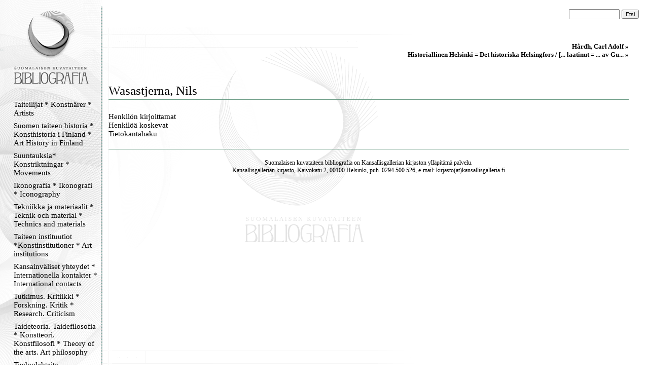

--- FILE ---
content_type: text/html
request_url: https://kirjava.fng.fi/bibliografia/bibliografiat.php?res=AQTB2NDLAAAASg%3D%3D&history=AQTB2RBFAAAASQ%3D%3D%3BAQTB2VJPAAAAEg%3D%3D%3BAQTB2LymAAAACw%3D%3D%3BAQTB2ULtAAAALA%3D%3D%3BAQTB2ULtAAAANg%3D%3D%3BAQTB2ULtAAAALA%3D%3D%3BAQTB2MYsAAAAkg%3D%3D%3BAQTB2RBzAAAAKw%3D%3D%3BAQTB2Ly2AAAAbA%3D%3D%3BAQTB2bsbAAAAMw%3D%3D%3BAQTB2NDLAAAASg%3D%3D
body_size: 5597
content:
<html>
<head>
<meta http-equiv="Content-Type" content="text/html; charset=ISO-8859-1">
<title>Suomalaisen kuvataiteen bibliografia</title>
<link type="text/css" title="Stylesheet" rel="stylesheet" href="bibliografia.css"/>
</head>
<body><!-- Mozilla/5.0 (Macintosh; Intel Mac OS X 10_15_7) AppleWebKit/537.36 (KHTML, like Gecko) Chrome/131.0.0.0 Safari/537.36; ClaudeBot/1.0; +claudebot@anthropic.com) --><table cellpadding="0" cellspacing="0" style="position: relative; width: 100%; height: 100%; border: none; ">
<tr>
<td class="menucell" valign="top">
<!-- Menu -->
<div class="menu"><div class="menucontent">
<a href="bibliografiat.php"><img src="bibliografia_images/empty_logo.gif" alt="Suomen kuvataiteen bibliografia" border="0" height="170" width="145"></a><br>
<div><a class="menu_link" href="bibliografiat.php?path=AQXnSyboAAAAAA%3D%3D">Taiteilijat * Konstnärer * Artists</a></div><div><a class="menu_link" href="bibliografiat.php?path=AQULBAu9AAAAAA%3D%3D">Suomen taiteen historia * Konsthistoria i Finland * Art History in Finland </a></div><div><a class="menu_link" href="bibliografiat.php?path=AQcsHTyWAAAAAA%3D%3D">Suuntauksia* Konstriktningar * Movements</a></div><div><a class="menu_link" href="bibliografiat.php?path=AQXnSzvXAAAAAA%3D%3D">Ikonografia * Ikonografi * Iconography</a></div><div><a class="menu_link" href="bibliografiat.php?path=ASAi1b32AAAAAA%3D%3D">Tekniikka ja materiaalit * Teknik och material * Technics and materials</a></div><div><a class="menu_link" href="bibliografiat.php?path=AQXnS1tGAAAAAA%3D%3D">Taiteen instituutiot *Konstinstitutioner * Art institutions</a></div><div><a class="menu_link" href="bibliografiat.php?path=AQXnS8rZAAAAAA%3D%3D">Kansainväliset yhteydet * Internationella kontakter  * International contacts</a></div><div><a class="menu_link" href="bibliografiat.php?path=AQcndEiXAAAAAA%3D%3D">Tutkimus. Kritiikki * Forskning. Kritik * Research. Criticism</a></div><div><a class="menu_link" href="bibliografiat.php?path=AQXnS3NyAAAAAA%3D%3D">Taideteoria. Taidefilosofia * Konstteori. Konstfilosofi * Theory of the arts. Art philosophy</a></div><div><a class="menu_link" href="bibliografiat.php?path=AS5Wu%2B%2FhAAAAAA%3D%3D">Tiedonlähteitä. Hakuteoksia. Bibliografioita * Informationskällor. Uppslagsverk . Biblografier * Information sources. Referenceworks. Bibliografies</a></div><div><a class="menu_link" href="bibliografiat.php?path=AQXnTH64AAAAAA%3D%3D">Lehdet. Kausijulkaisut * Tidskrifter. Serier * Journals. Serials</a></div><div><a class="menu_link" href="bibliografiat.php?path=AQXnTLiFAAAAAA%3D%3D">Verkkolinkit * Webbpublikationer * Weblinks</a></div><div><a class="menu_link" href="bibliografiat.php?path=AQ5gjERjAAAAAA%3D%3D">Kansallisgallerian kirjaston tietokanta</a></div><p align="center">
<img src="bibliografia_images/menu_ender.gif" border="0" alt="">
</p>
</div></div>
</td>
<td class="maincell" valign="top">
<!-- Main -->
<br><form action="bibliografiat.php" method="GET"> <div style="align-vertical: middle; text-align: right; padding-right: 20px; padding-left: 20px;"> <input type="hidden" name="path" value="" /> <input name="query" value="" class="searchfield"> <input type="submit" value="Etsi" class="searchbutton"> </div></form><div class="main"><div class="maincontent"><div class="navibar"><a class="navibarlink" href="bibliografiat.php?res=AQTB2Ly2AAAAbA%3D%3D&history=AQTB2VJPAAAAEg%3D%3D%3BAQTB2LymAAAACw%3D%3D%3BAQTB2ULtAAAALA%3D%3D%3BAQTB2ULtAAAANg%3D%3D%3BAQTB2ULtAAAALA%3D%3D%3BAQTB2MYsAAAAkg%3D%3D%3BAQTB2RBzAAAAKw%3D%3D%3BAQTB2Ly2AAAAbA%3D%3D">Hårdh, Carl Adolf » </a><br><a class="navibarlink" href="bibliografiat.php?res=AQTB2bsbAAAAMw%3D%3D&history=AQTB2VJPAAAAEg%3D%3D%3BAQTB2LymAAAACw%3D%3D%3BAQTB2ULtAAAALA%3D%3D%3BAQTB2ULtAAAANg%3D%3D%3BAQTB2ULtAAAALA%3D%3D%3BAQTB2MYsAAAAkg%3D%3D%3BAQTB2RBzAAAAKw%3D%3D%3BAQTB2Ly2AAAAbA%3D%3D%3BAQTB2bsbAAAAMw%3D%3D">Historiallinen Helsinki = Det historiska Helsingfors / [... laatinut = ... av Gu... » </a><br></div><br><br><div class="main_resourcetitle">Wasastjerna, Nils</div><img alt="" width="100%" height="11" src="bibliografia_images/viiva_asiakas.gif" /><br /><br /><a href="bibliografiat.php?path=&res=AQTB2NDLAAAASg%3D%3D&history=AQTB2RBFAAAASQ%3D%3D%3BAQTB2VJPAAAAEg%3D%3D%3BAQTB2LymAAAACw%3D%3D%3BAQTB2ULtAAAALA%3D%3D%3BAQTB2ULtAAAANg%3D%3D%3BAQTB2ULtAAAALA%3D%3D%3BAQTB2MYsAAAAkg%3D%3D%3BAQTB2RBzAAAAKw%3D%3D%3BAQTB2Ly2AAAAbA%3D%3D%3BAQTB2bsbAAAAMw%3D%3D%3BAQTB2NDLAAAASg%3D%3D&cat=AQflwU2oAAAAAA%3D%3D" class="main_categorytitle">Henkilön kirjoittamat</a><br /><a href="bibliografiat.php?path=&res=AQTB2NDLAAAASg%3D%3D&history=AQTB2RBFAAAASQ%3D%3D%3BAQTB2VJPAAAAEg%3D%3D%3BAQTB2LymAAAACw%3D%3D%3BAQTB2ULtAAAALA%3D%3D%3BAQTB2ULtAAAANg%3D%3D%3BAQTB2ULtAAAALA%3D%3D%3BAQTB2MYsAAAAkg%3D%3D%3BAQTB2RBzAAAAKw%3D%3D%3BAQTB2Ly2AAAAbA%3D%3D%3BAQTB2bsbAAAAMw%3D%3D%3BAQTB2NDLAAAASg%3D%3D&cat=AQflwYttAAAAAA%3D%3D" class="main_categorytitle">Henkilöä koskevat</a><br /><a href="http://kirjava.fng.fi/index.php?stype0=artist&query0=Wasastjerna%2C+Nils&soper_adv3=AND&stype_adv3=include&query_adv3=K&resultKey=0&useCounter=3&mode=executeSearch&lang=fi&order=PAAKIRJAUS&cmd=&cmdParam1=&cmdParam2=&cmdParam3=&cmdParam4=" target="_blank" class="main_categorytitle">Tietokantahaku</a><br /><br /><img alt="" width="100%" height="11" src="bibliografia_images/viiva_asiakas.gif" /><p class="footer">Suomalaisen kuvataiteen bibliografia on <a href="http://www.fng.fi/">Kansallisgallerian</a> kirjaston ylläpitämä palvelu.<br>Kansallisgallerian kirjasto, Kaivokatu 2, 00100 Helsinki, puh. 0294 500 526, e-mail: kirjasto(at)kansallisgalleria.fi</p><br></div></div>
</td>
</tr>
</table>

</body>
</html>
